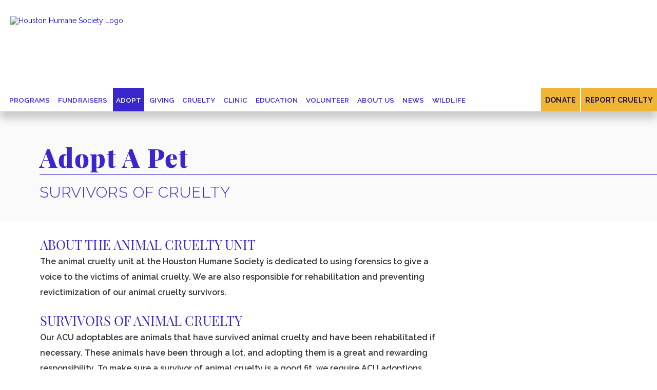

--- FILE ---
content_type: text/html; charset=utf-8
request_url: https://www.houstonhumane.org/adopt-a-pet/survivors-of-cruelty
body_size: 8747
content:

<!DOCTYPE html>
<html lang="en">
<head>
<meta name="viewport" content="width=device-width, initial-scale=1, minimum-scale=1" />
<meta httpequiv="X-UA-Compatible" content="IE=Edge" />
<meta name="theme-color" content="#0F2F53" />
<meta name="robots" content="index, follow" />
<link rel="canonical" href="https://www.houstonhumane.org/adopt-a-pet/survivors-of-cruelty" />
<script id="ua-prop-uuid" class="UA-30076566-1"></script>
<meta name="copyright" content="Houston Humane Society" />
<meta name="author" content="Houston Humane Society" />
<meta Property="og:locale" content="en_US" />
<meta Property="og:type" content="website" />
<meta Property="og:site_name" content="Houston Humane Society" />
<meta Property="og:image" content="https://www.houstonhumane.org//Themes/Default/Content/images/Houston-humane-society-logo.jpg" />
<meta Property="og:title" content="Survivors of Cruelty" />
<meta Property="og:url" content="https://www.houstonhumane.org//adopt-a-pet/survivors-of-cruelty" />
<meta Name="twitter:card" content="summary" />
<meta Name="twitter:image:src" content="https://www.houstonhumane.org//Themes/Default/Content/images/Houston-humane-society-logo.jpg" />
<meta Name="twitter:title" content="Survivors of Cruelty" />
<link rel="dns-prefetch" href="//cdnjs.cloudflare.com" />
<link rel="dns-prefetch" href="//code.jquery.com" />
<link rel="dns-prefetch" href="//use.typekit.net" />
<link rel="dns-prefetch" href="//www.google.com" />
<link rel="dns-prefetch" href="//www.googleadservices.com" />
<link rel="dns-prefetch" href="//www.google-analytics.com" />
<link rel="dns-prefetch" href="//www.googletagmanager.com" />
<link rel="dns-prefetch" href="//www.gstatic.com" />
<meta name="robots" content="index" />
    
    <title>Survivors of Cruelty</title>    
    <link rel="icon" type="image/ico" href="/Themes/Default/Content/favicon.ico?2e&Cx/" />
    <link href="/themes/default/content/animate.min.css" rel="stylesheet" type="text/css" />
<link href="/themes/default/content/contentblocks.min.css?v=1.8" rel="stylesheet" type="text/css" />
<link href="/themes/default/content/ui.min.css?v=1.8" rel="stylesheet" type="text/css" />
<link href="/themes/default/content/popup.css?v=1.8" rel="stylesheet" type="text/css" />
<link href="/themes/default/content/uigrid.min.css" rel="stylesheet" type="text/css" />
<link href="/themes/default/content/uiada.css?v=1.8" rel="stylesheet" type="text/css" />
<link href="/themes/default/content/uidropdown.css?v=1.3" rel="stylesheet" type="text/css" />
<link href="/themes/default/content/pushy.css?v=1.0" rel="stylesheet" type="text/css" />
<link href="/themes/default/content/uimobile.min.css?v=1.8" rel="stylesheet" type="text/css" />
<link href="/themes/default/content/screendesktop.min.css?v=1.8" rel="stylesheet" type="text/css" />
<link href="/themes/default/content/screen768.min.css?v=1.8" rel="stylesheet" type="text/css" />
<link href="/themes/default/content/screen480.min.css?v=1.8" rel="stylesheet" type="text/css" />
<link href="/themes/default/content/screen320.min.css?v=1.8" rel="stylesheet" type="text/css" />
<link href="https://cdnjs.cloudflare.com/ajax/libs/font-awesome/7.0.1/css/all.css" rel="stylesheet" type="text/css" />

    <script src="https://code.jquery.com/jquery-3.6.0.min.js" type="text/javascript"></script>
<script src="https://kit.fontawesome.com/8fb5122565.js" type="text/javascript"></script>
<script src="/themes/default/content/scripts/jquery.appear.min.js" type="text/javascript"></script>
<script src="/themes/default/content/scripts/uiappear.min.js" type="text/javascript"></script>
<script src="https://www.localedge.com/analytics/ga.js" type="text/javascript"></script>
<script src="/themes/default/content/scripts/fundraiseup.js" type="text/javascript"></script>
<script src="/themes/default/content/scripts/modernizr.js" type="text/javascript"></script>
    
    <meta charset="utf-8" />
       
</head> 
<body>
    

<!-- DNPL begin -->
<link rel="stylesheet" href="https://dnpl.bgenerous.com/sdk/1.0.0/style.min.css" />
<script src="https://dnpl.bgenerous.com/sdk/1.0.0/donationSDK.min.js"></script>
<!-- DNPL end -->

<!-- Global site tag (gtag.js) - Google Analytics -->
<script async src="https://www.googletagmanager.com/gtag/js?id=G-QCBHCP4DFB"></script>
<script>
  window.dataLayer = window.dataLayer || [];
  function gtag(){dataLayer.push(arguments);}
  gtag('js', new Date());
 
  gtag('config', 'G-QCBHCP4DFB');
</script>

<script async type="application/ld+json">

  {
    "@context" : "http://schema.org",
    "@type" : "LocalBusiness",
    "address": {
    "@type" : "PostalAddress",
    "addressLocality": "Houston",
    "addressRegion": "TX",
    "postalCode": "77053",
    "streetAddress": "14700 Almeda Rd"
    },
    "description": "Houston Humane Society offers a full spectrum of veterinary care, from general and emergency medicine to orthopedic surgery and dentistry. We emphasize preventative healthcare and family education. We are able to stay current with any new developments in veterinary medicine by regularly attending continuing education conferences and seminars. We use safe predictable anesthetics, medications, and monitoring equipment to ensure the best possible care for your pet. Call today to learn more!",
    "name": "Houston Humane Society",
    "openingHours": ["Mo-Fr 11:00-18:00", "Sa-Su 11:00-17:30"],
    "telephone": "713-433-6421",
    "url": "https://www.houstonhumane.org/",
    "image": "https://www.houstonhumane.org/Themes/Default/Content/images/logo.png",
    "geo": {
    "@type" : "GeoCoordinates",
        "latitude": "29.591190",
    "longitude": "-95.429074"
    },
    "sameAs": [ "https://www.facebook.com/HoustonHumaneSociety", "https://twitter.com/houstonhumane", "https://instagram.com/houstonhumane", "https://www.youtube.com/user/HoustonHumaneSociety" ]
  }

</script>


<link rel="image_src" href="//www.houstonhumane.org//Themes/Default/Content/images/Houston-humane-society-logo.jpg" />

<script src="https://ajax.googleapis.com/ajax/libs/webfont/1.6.26/webfont.js"></script>
<script>
	WebFont.load({
		google: {
			families: ['Raleway']
		}
	});
</script>
<script async>
	document.getElementsByTagName('html')[0].setAttribute('lang', 'en');
</script>





	<a href="#skiptocontent" id="skip-nav" class="screenreader-text"><span>Skip Navigation or Skip to Content</span></a>


<div id="top"></div>
<div class="wrapper">
	<header role="banner" aria-label="header">



<div Class="baserow">
	<div class="utility">
		<div class="socialmediaheader animated delay4 fadeIn">
			<a href="/" aria-label="Returns to the Homepage"><i class="fas fa-home"></i></a>
			<a href="https://www.amazon.com/hz/wishlist/ls/358EVQF030FTD?ref_=wl_share" target="_blank" aria-label="Amazon Wishlist, Opens in a New Window"><i class="fab fa-amazon"></i></a>
			<a href="https://www.facebook.com/HoustonHumaneSociety" target="_blank" aria-label="Facebook Page, Opens in a New Window"><i class="fab fa-facebook-square"></i></a>
			<a href="https://www.instagram.com/houstonhumane/" target="_blank" aria-label="Instagram Page, Opens in a New Window"><i class="fab fa-instagram"></i></a>
			<a href="https://www.youtube.com/user/HoustonHumaneSociety" target="_blank" aria-label="YouTube Channel, Opens in a New Window"><i class="fab fa-youtube"></i></a>
			<a href="https://www.tiktok.com/@houstonhumanesociety?_t=8bpFIYmhpOc&amp;_r=1" target="_blank" aria-label="TikTok, Opens in a New Window"><i class="fa-brands fa-tiktok"></i></a>
			
		</div>
	</div>
</div>
<header class="baserow animateheader">
	<div class="logo">
		<a href="/"><img src="/Themes/Default/Content/images/logo.png" alt="Houston Humane Society Logo" /></a>
	</div>
	<div class="logosmall" aria-hidden="true">
		<a href="/"><img src="/Themes/Default/Content/images/logo-mobile.png" alt="Houston Humane Society Logo" /></a>
	</div>
	<div class="navd">



<div class="mainnav" role="navigation" aria-label="main navigation">                                                                                                      
    <ul id="menu" role="menubar" aria-label="Houston Humane Society Menu">
				<li class="level1nav"><a href="javascript:void(0)" role="menuitem" aria-haspopup="true" aria-expanded="false">Programs</a>
							<div class="reveal" aria-expanded="false">
											<a href="/events/calendar" role="menuitem">Events Calendar</a>
											<a href="/events-pointer/pet-pantry" role="menuitem">Pet Pantry</a>
											<a href="/events-pointer/community-outreach" role="menuitem">Community Outreach</a>
											<a href="/events-pointer/young-adult-professionals" role="menuitem">Young Adult Professionals </a>
											<a href="/events-pointer/goods" role="menuitem">GOODS</a>
											<a href="/events-pointer/enrichment-program" role="menuitem">Enrichment Program</a>
											<a href="/events-pointer/behavior-rehabilitation-center" role="menuitem">Behavior Rehabilitation Center</a>
											<a href="/events-pointer/southeast-texas-link-coalition" role="menuitem">Southeast Texas LINK Coalition </a>
											<a href="/events-pointer/pets-for-life" role="menuitem">Pets for Life</a>
											<a href="/events-pointer/partner-programs" role="menuitem">Partner Programs</a>
											<a href="/events-pointer/a-new-home-for-a-new-start" role="menuitem">New Home, New Start</a>
											<a href="/events-pointer/plates-for-paws" role="menuitem">Plates for Paws</a>
											<a href="/events-pointer/pavilion-rental" role="menuitem">Pavilion Rental</a>
							</div>        
				</li>
				<li class="level1nav"><a href="javascript:void(0)" role="menuitem" aria-haspopup="true" aria-expanded="false">Fundraisers</a>
							<div class="reveal" aria-expanded="false">
											<a href="/fundraisers/sponsoring-fundraising-events" role="menuitem">Sponsoring Fundraising Events</a>
											<a href="/fundraisers/k9-fun-run-walk" role="menuitem">K9 Fun Run + Walk</a>
											<a href="/fundraisers/golf" role="menuitem">Golf Tournament</a>
											<a href="/fundraisers/paddles-for-paws-pickleball-tournament" role="menuitem">Paddles for Paws Pickleball Tournament</a>
							</div>        
				</li>
					<li class="level1nav"><a href="javascript:void(0)" class="selected" role="menuitem" aria-haspopup="true" aria-expanded="true">Adopt</a>
							<div class="reveal" aria-expanded="true">

											<a href="/adopt-a-pet/adoption-process-and-fees" role="menuitem">Adoption Process and Fees</a>
											<a href="/adopt-a-pet/dog-adoptables" role="menuitem">Dog Adoptables</a>
											<a href="/adopt-a-pet/cat-adoptables" role="menuitem">Cat Adoptables</a>
											<a href="/adopt-a-pet/other-adoptables" role="menuitem">Other Adoptables</a>
											<a href="/adopt-a-pet/happy-tail-story-submission" role="menuitem">Happy Tail Story Submission</a>
											<a href="/adopt-a-pet/rehome-by-adopt-a-pet-com" role="menuitem">Rehome by Adopt-a-Pet.com</a>
											<a href="/adopt-a-pet/animal-intake" role="menuitem">Animal Intake Process</a>
											<a href="/adopt-a-pet/equine" role="menuitem">Equine</a>
							</div>        
				</li>
				<li class="level1nav"><a href="javascript:void(0)" role="menuitem" aria-haspopup="true" aria-expanded="false">Giving</a>
							<div class="reveal" aria-expanded="false">
											<a href="/giving/ways-to-donate" role="menuitem">Ways to Donate</a>
											<a href="/(Give)/giving/general-donation" target="_blank" role="menuitem" aria-label="Donate Now, Opens in a New Window">Donate Now <i class="fas fa-external-link-alt"></i></a>
											<a href="/giving/designate-your-gift" role="menuitem">Designate Your Gift</a>
											<a href="/giving/tribute" role="menuitem">Tribute Gifts</a>
											<a href="/giving/donor-advised-fund-gifts" role="menuitem">Donor Advised Fund Gifts</a>
											<a href="/giving/your-legacy-our-future" role="menuitem">Your Legacy, Our Future</a>
											<a href="/giving/in-kind-giving" role="menuitem">In-Kind Giving</a>
											<a href="/giving/workplace-giving" role="menuitem">Workplace Giving</a>
											<a href="/giving/have-a-heart-treatment-fund" role="menuitem">Have a Heart Treatment Fund</a>
											<a href="/giving/new-home-new-start-donation" role="menuitem">New Home New Start Donation</a>
							</div>        
				</li>
				<li class="level1nav"><a href="javascript:void(0)" role="menuitem" aria-haspopup="true" aria-expanded="false">Cruelty</a>
							<div class="reveal" aria-expanded="false">
											<a href="/cruelty/report-cruelty" role="menuitem">Report Cruelty</a>
											<a href="/cruelty/responsible-pet-owner-class" role="menuitem">Responsible Pet Owner Class</a>
											<a href="/cruelty/texas-laws" role="menuitem">Texas Laws</a>
							</div>        
				</li>
				<li class="level1nav"><a href="javascript:void(0)" role="menuitem" aria-haspopup="true" aria-expanded="false">Clinic</a>
							<div class="reveal" aria-expanded="false">
											<a href="/clinic/about-our-clinic" role="menuitem">About Our Clinic</a>
											<a href="/clinic/spay-neuter" role="menuitem">Spay/Neuter</a>
											<a href="/clinic/animal-services" role="menuitem">Services</a>
											<a href="/clinic/pre-operation-post-operation" role="menuitem">Pre-Operation &amp; Post-Operation</a>
											<a href="/clinic/other-information" role="menuitem">Other Information</a>
											<a href="/clinic/dog-flu" role="menuitem">Dog Flu</a>
											<a href="/clinic/externship-opportunities" role="menuitem">Externship Opportunities</a>
							</div>        
				</li>
				<li class="level1nav"><a href="javascript:void(0)" role="menuitem" aria-haspopup="true" aria-expanded="false">Education</a>
							<div class="reveal" aria-expanded="false">
											<a href="/education/camp-pawsome" role="menuitem">Camp Pawsome</a>
											<a href="/education/shelter-programs" role="menuitem">Shelter Programs</a>
							</div>        
				</li>
				<li class="level1nav"><a href="javascript:void(0)" role="menuitem" aria-haspopup="true" aria-expanded="false">Volunteer</a>
							<div class="reveal" aria-expanded="false">
											<a href="/volunteer/become-a-volunteer" role="menuitem">Become a Volunteer</a>
											<a href="/volunteer/become-a-foster" role="menuitem">Become a Foster</a>
											<a href="/volunteer/volunteer-login" role="menuitem">Volunteer Login</a>
											<a href="/volunteer/doggy-day-out" role="menuitem">Doggy Day Out</a>
							</div>        
				</li>
				<li class="level1nav"><a href="javascript:void(0)" role="menuitem" aria-haspopup="true" aria-expanded="false">About Us</a>
							<div class="reveal" aria-expanded="false">
											<a href="/about-us/about-hhs" role="menuitem">About HHS</a>
											<a href="/about-us/lost-found" role="menuitem">Lost &amp; Found Animals</a>
											<a href="/about-us/tour-our-facility" role="menuitem">Virtual Tour</a>
											<a href="/about-us/partner-sponsors" role="menuitem">Partner Sponsors</a>
											<a href="/about-us/employment" role="menuitem">Employment</a>
											<a href="/about-us/leadership_team" role="menuitem">Leadership Team</a>
											<a href="/about-us/local-animal-control-agencies" role="menuitem">Local Animal Control Agencies</a>
											<a href="/about-us/public-documents" role="menuitem">Public Documents</a>
											<a href="/about-us/contact-us" role="menuitem">Contact Us</a>
											<a href="/about-us/faq" role="menuitem">FAQs</a>
							</div>        
				</li>
				<li class="level1nav"><a href="javascript:void(0)" role="menuitem" aria-haspopup="true" aria-expanded="false">News</a>
							<div class="reveal" aria-expanded="false">
											<a href="/news/latest-news" role="menuitem">Latest News</a>
										<a href="/news/latest-news?catid=168141" role="menuitem">HHS in the News</a>
										<a href="/news/latest-news?catid=770" role="menuitem">Cruelty Cases</a>
										<a href="/news/latest-news?catid=74" role="menuitem">Humane Education</a>
										<a href="/news/latest-news?catid=73" role="menuitem">Pet Spotlight</a>
											<a href="https://houstonhumane.us4.list-manage.com/subscribe/post?u=ac162bc6898c438f956037106&amp;id=e97ae368af" target="_blank" role="menuitem" aria-label="E-Newsletter Sign Up, Opens in a New Window">E-Newsletter Sign Up <i class="fas fa-external-link-alt"></i></a>
							</div>        
				</li>
				<li class="level1nav"><a href="javascript:void(0)" role="menuitem" aria-haspopup="true" aria-expanded="false">Wildlife</a>
							<div class="reveal" aria-expanded="false">
											<a href="/wildlife/whats-up-at-wildlife" role="menuitem">What&#39;s Up at Wildlife</a>
											<a href="/wildlife/faqs" role="menuitem">FAQs</a>
											<a href="/wildlife/coexisting-with-wildlife" role="menuitem">Coexisting with Wildlife</a>
											<a href="/wildlife/found-a-bird" role="menuitem">Found a Bird?</a>
											<a href="/wildlife/found-a-mammal" role="menuitem">Found a Mammal?</a>
											<a href="/wildlife/found-a-reptile" role="menuitem">Found a Reptile?</a>
							</div>        
				</li>
    </ul>
</div>

</div>

	<div class="highlightmenu">
		<a href="/?form=GeneralDonation">Donate</a>
		<a href="/cruelty/report-cruelty/" alt="Report Cruelty to the Houston Humane Society">Report Cruelty</a>
	</div>
</header>

<header class="baserow mobileheader" aria-hidden="true">
	<div class="logo">
		<a href="/"><img src="/Themes/Default/Content/images/logo-mobile.png" alt="CLIENT NAME" /></a>
	</div>
	<div class="mobiledonatebutton"><a href="/?form=GeneralDonation">Donate</a></div>
	<div class="mobilecrueltybutton"><a href="/cruelty/report-cruelty">Report Cruelty</a></div>
	<div class="navr">




<!-- Menu Button -->
<div class="menu-btn"></div>

<!-- Pushy Menu -->
<nav class="pushy pushy-right">
	<div class="menu-title">
		<a href="/"><img src="/Themes/Default/Content/images/logo-mobile.png" alt="Houston Humane Society Logo" /></a>
	</div>
	<ul>
		<li class="highlightmobile">
			<a href="/?form=GeneralDonation">Donate</a></li>
		<li class="highlightmobile">
			<a href="/cruelty/report-cruelty/" alt="Report Cruelty to the Houston Humane Society">Report Cruelty</a>
		</li>


				<li>
					<a href="javascript:void(0)">Programs</a>
						<ul>
								<li><a href="/events/calendar">Events Calendar</a></li>
								<li><a href="/events-pointer/pet-pantry">Pet Pantry</a></li>
								<li><a href="/events-pointer/community-outreach">Community Outreach</a></li>
								<li><a href="/events-pointer/young-adult-professionals">Young Adult Professionals </a></li>
								<li><a href="/events-pointer/goods">GOODS</a></li>
								<li><a href="/events-pointer/enrichment-program">Enrichment Program</a></li>
								<li><a href="/events-pointer/behavior-rehabilitation-center">Behavior Rehabilitation Center</a></li>
								<li><a href="/events-pointer/southeast-texas-link-coalition">Southeast Texas LINK Coalition </a></li>
								<li><a href="/events-pointer/pets-for-life">Pets for Life</a></li>
								<li><a href="/events-pointer/partner-programs">Partner Programs</a></li>
								<li><a href="/events-pointer/a-new-home-for-a-new-start">New Home, New Start</a></li>
								<li><a href="/events-pointer/plates-for-paws">Plates for Paws</a></li>
								<li><a href="/events-pointer/pavilion-rental">Pavilion Rental</a></li>
						</ul>
				</li>
				<li>
					<a href="javascript:void(0)">Fundraisers</a>
						<ul>
								<li><a href="/fundraisers/sponsoring-fundraising-events">Sponsoring Fundraising Events</a></li>
								<li><a href="/fundraisers/k9-fun-run-walk">K9 Fun Run + Walk</a></li>
								<li><a href="/fundraisers/golf">Golf Tournament</a></li>
								<li><a href="/fundraisers/paddles-for-paws-pickleball-tournament">Paddles for Paws Pickleball Tournament</a></li>
						</ul>
				</li>
				<li>
					<a href="javascript:void(0)" class="selected">Adopt</a>
						<ul>
								<li><a href="/adopt-a-pet/adoption-process-and-fees">Adoption Process and Fees</a></li>
								<li><a href="/adopt-a-pet/dog-adoptables">Dog Adoptables</a></li>
								<li><a href="/adopt-a-pet/cat-adoptables">Cat Adoptables</a></li>
								<li><a href="/adopt-a-pet/other-adoptables">Other Adoptables</a></li>
								<li><a href="/adopt-a-pet/happy-tail-story-submission">Happy Tail Story Submission</a></li>
								<li><a href="/adopt-a-pet/rehome-by-adopt-a-pet-com">Rehome by Adopt-a-Pet.com</a></li>
								<li><a href="/adopt-a-pet/animal-intake">Animal Intake Process</a></li>
								<li><a href="/adopt-a-pet/equine">Equine</a></li>
						</ul>
				</li>
				<li>
					<a href="javascript:void(0)">Giving</a>
						<ul>
								<li><a href="/giving/ways-to-donate">Ways to Donate</a></li>
								<li><a href="/(Give)/giving/general-donation">Donate Now</a></li>
								<li><a href="/giving/designate-your-gift">Designate Your Gift</a></li>
								<li><a href="/giving/tribute">Tribute Gifts</a></li>
								<li><a href="/giving/donor-advised-fund-gifts">Donor Advised Fund Gifts</a></li>
								<li><a href="/giving/your-legacy-our-future">Your Legacy, Our Future</a></li>
								<li><a href="/giving/in-kind-giving">In-Kind Giving</a></li>
								<li><a href="/giving/workplace-giving">Workplace Giving</a></li>
								<li><a href="/giving/have-a-heart-treatment-fund">Have a Heart Treatment Fund</a></li>
								<li><a href="/giving/new-home-new-start-donation">New Home New Start Donation</a></li>
						</ul>
				</li>
				<li>
					<a href="javascript:void(0)">Cruelty</a>
						<ul>
								<li><a href="/cruelty/report-cruelty">Report Cruelty</a></li>
								<li><a href="/cruelty/responsible-pet-owner-class">Responsible Pet Owner Class</a></li>
								<li><a href="/cruelty/texas-laws">Texas Laws</a></li>
						</ul>
				</li>
				<li>
					<a href="javascript:void(0)">Clinic</a>
						<ul>
								<li><a href="/clinic/about-our-clinic">About Our Clinic</a></li>
								<li><a href="/clinic/spay-neuter">Spay/Neuter</a></li>
								<li><a href="/clinic/animal-services">Services</a></li>
								<li><a href="/clinic/pre-operation-post-operation">Pre-Operation &amp; Post-Operation</a></li>
								<li><a href="/clinic/other-information">Other Information</a></li>
								<li><a href="/clinic/dog-flu">Dog Flu</a></li>
								<li><a href="/clinic/externship-opportunities">Externship Opportunities</a></li>
						</ul>
				</li>
				<li>
					<a href="javascript:void(0)">Education</a>
						<ul>
								<li><a href="/education/camp-pawsome">Camp Pawsome</a></li>
								<li><a href="/education/shelter-programs">Shelter Programs</a></li>
						</ul>
				</li>
				<li>
					<a href="javascript:void(0)">Volunteer</a>
						<ul>
								<li><a href="/volunteer/become-a-volunteer">Become a Volunteer</a></li>
								<li><a href="/volunteer/become-a-foster">Become a Foster</a></li>
								<li><a href="/volunteer/volunteer-login">Volunteer Login</a></li>
								<li><a href="/volunteer/doggy-day-out">Doggy Day Out</a></li>
						</ul>
				</li>
				<li>
					<a href="javascript:void(0)">About Us</a>
						<ul>
								<li><a href="/about-us/about-hhs">About HHS</a></li>
								<li><a href="/about-us/lost-found">Lost &amp; Found Animals</a></li>
								<li><a href="/about-us/tour-our-facility">Virtual Tour</a></li>
								<li><a href="/about-us/partner-sponsors">Partner Sponsors</a></li>
								<li><a href="/about-us/employment">Employment</a></li>
								<li><a href="/about-us/leadership_team">Leadership Team</a></li>
								<li><a href="/about-us/local-animal-control-agencies">Local Animal Control Agencies</a></li>
								<li><a href="/about-us/public-documents">Public Documents</a></li>
								<li><a href="/about-us/contact-us">Contact Us</a></li>
								<li><a href="/about-us/faq">FAQs</a></li>
						</ul>
				</li>
				<li>
					<a href="javascript:void(0)">News</a>
						<ul>
								<li><a href="/news/latest-news">Latest News</a></li>
								<li><a href="/news/latest-news?catid=168141">HHS in the News</a></li>
								<li><a href="/news/latest-news?catid=770">Cruelty Cases</a></li>
								<li><a href="/news/latest-news?catid=74">Humane Education</a></li>
								<li><a href="/news/latest-news?catid=73">Pet Spotlight</a></li>
								<li><a href="https://houstonhumane.us4.list-manage.com/subscribe/post?u=ac162bc6898c438f956037106&amp;id=e97ae368af">E-Newsletter Sign Up</a></li>
						</ul>
				</li>
				<li>
					<a href="javascript:void(0)">Wildlife</a>
						<ul>
								<li><a href="/wildlife/whats-up-at-wildlife">What&#39;s Up at Wildlife</a></li>
								<li><a href="/wildlife/faqs">FAQs</a></li>
								<li><a href="/wildlife/coexisting-with-wildlife">Coexisting with Wildlife</a></li>
								<li><a href="/wildlife/found-a-bird">Found a Bird?</a></li>
								<li><a href="/wildlife/found-a-mammal">Found a Mammal?</a></li>
								<li><a href="/wildlife/found-a-reptile">Found a Reptile?</a></li>
						</ul>
				</li>

	</ul>
	<div class="navsocial">
		<div class="social">
			<a href="/" target="_blank" aria-label="Returns to the Homepage"><i class="fas fa-home"></i></a>
			<a href="https://www.amazon.com/hz/wishlist/ls/358EVQF030FTD?ref_=wl_share" target="_blank" aria-label="Amazon Wishlist, Opens in a New Window"><i class="fab fa-amazon"></i></a>
			<a href="https://www.facebook.com/HoustonHumaneSociety" target="_blank" aria-label="Facebook Page, Opens in a New Window"><i class="fab fa-facebook-square"></i></a>
			<a href="https://www.instagram.com/houstonhumane/" target="_blank" aria-label="Instagram Page, Opens in a New Window"><i class="fab fa-instagram"></i></a>
			<a href="https://www.youtube.com/user/HoustonHumaneSociety" target="_blank" aria-label="YouTube Channel, Opens in a New Window"><i class="fab fa-youtube"></i></a>
			<a href="https://www.tiktok.com/@houstonhumanesociety?_t=8bpFIYmhpOc&amp;_r=1" target="_blank" aria-label="TikTok, Opens in a New Window"><i class="fab fa-tiktok"></i></a>
			
		</div>
	</div>
	<div class="mobilecontact">
		<div class="mobilenumber"><a href="tel:" aria-label="Phone Number, Opens in Phone App"></a></div>
		<div class="clear20"></div>

		<div class="contactcontent"></div>
		<div class="contactcontent"></div>
		<div class="contactlink padtop-default"><a href="" target="_blank" aria-label="View Map, Opens Google Maps in a New Window">Get Directions</a></div>
	</div>
	<div class="clear25"></div>
</nav>
<!-- Site Overlay -->
<div class="site-overlay"></div>    


<script src="/Themes/Default/Content/Scripts/classie.js"></script></div>
</header>

<script src="/Themes/Default/Content/Scripts/pushy.min.js"></script>


	<script>
		 function init() {
			 window.addEventListener('scroll', function (e) {
				 var distanceY = window.pageYOffset || document.documentElement.scrollTop,
					 shrinkOn = 200,
					 header = document.querySelector(".animateheader");
				 if (distanceY > shrinkOn) {
					 classie.add(header, "smaller");
				 } else {
					 if (classie.has(header, "smaller")) {
						 classie.remove(header, "smaller");
					 }
				 }
			 });
		 }
		 window.onload = init();

		 $(document).ready(function () {

			 $(".logo a").attr("aria-label", "Houston Humane Society | Links to Homepage");
			 $(".logosmall a").attr("aria-hidden", "true");

		 });

	</script>

</header>
	<main role="main" aria-label="main content">



<span id="skiptocontent"></span>


<div class="baserow bannersub">

			<div class="parenttitle animated fadeInUp">
				<h2>Adopt A Pet</h2>
			</div>
			<div class="subheadpagetitle animated fadeInUp">
				<h1>Survivors of Cruelty</h1>
			</div>
</div>


<div class="baserow setfixposcontent">
	<div class="contentgrid animated fadeInUp delay3">
		<div class="contentholder">
			<div class="contentblock StandardCBStyle animated fadeInUp delay4">
				<h4>ABOUT THE ANIMAL CRUELTY UNIT</h4>

<div>The animal cruelty unit at the Houston Humane Society is dedicated to using forensics to give a voice to the victims of animal cruelty. We are also responsible for rehabilitation and preventing revictimization of our animal cruelty survivors.</div>

<div>&nbsp;</div>

<h4>SURVIVORS OF ANIMAL CRUELTY</h4>

<div>Our ACU adoptables are animals that have survived animal cruelty and have been rehabilitated if necessary. These animals have been through a lot, and adopting them is a great and rewarding responsibility. To make sure a survivor of animal cruelty is a good fit, we require ACU adoptions counseling. Adoption applications for survivors of animal cruelty are approved by ACU staff.</div>

<div>&nbsp;</div>

<h4>RESPONSIBILITY OF GUARDIANSHIP</h4>

<div>Houston Humane Society accepts the role of guardian for animal cruelty victims whose custody has been awarded to us by the State of Texas, and as part of our dedication to providing a new chance at life for these victims, we require families to participate in our animal cruelty victim support group for one year. Families are required to maintain an active phone number and physical address with Houston Humane Society, and agree to at-home animal welfare checks with an Animal Enforcement Officer during the first year of adoption. Adopting an animal cruelty victim carries an additional level of commitment and care, which may not be right for every family. Our community members who are able to participate in our animal cruelty victim support group, play a vital role in our ability to make dreams come true.</div>

<div>&nbsp;</div>

<h4>Survivors of Cruelty Available for Adoption</h4>

<p><iframe height="700" scrolling="auto" src="https://ws.petango.com/webservices/adoptablesearch/wsAdoptableAnimals2.aspx?species=All&amp;gender=A&amp;agegroup=All&amp;location=&amp;site=&amp;onhold=A&amp;orderby=Name&amp;colnum=4&amp;css=&amp;authkey=hxym4cn4tnbm0ys26jo20ebskdhb1t3wyfgabvt03wqup07vcd&amp;recAmount=&amp;detailsInPopup=Yes&amp;featuredPet=Include&amp;stageID=56491" width="100%"></iframe></p>

			</div>
		</div>
	</div>
	<div class="clearbody"></div>
</div>
</main>
	<footer role="contentinfo" aria-label="footer"><div class="baserow footer appear0">

	<div class="socialmediaicons appear1">
		<div class="socialmediacontainer appear2">
			<a href="https://www.amazon.com/hz/wishlist/ls/358EVQF030FTD?ref_=wl_share" target="_blank" aria-label="Amazon Wishlist, Opens in a New Window"><i class="fab fa-amazon"></i></a>
			<a href="https://www.facebook.com/HoustonHumaneSociety" target="_blank" aria-label="Facebook Page, Opens in a New Window"><i class="fab fa-facebook-square"></i></a>
			<a href="https://www.instagram.com/houstonhumane/" target="_blank" aria-label="Instagram Page, Opens in a New Window"><i class="fab fa-instagram"></i></a>
			<a href="https://www.youtube.com/user/HoustonHumaneSociety" target="_blank" aria-label="YouTube Channel, Opens in a New Window"><i class="fab fa-youtube"></i></a>
			<a href="https://www.tiktok.com/@houstonhumanesociety?_t=8bpFIYmhpOc&amp;_r=1" target="_blank" aria-label="TikTok, Opens in a New Window"><i class="fab fa-tiktok"></i></a>
			
		</div>
	</div>

	<div class="footergrid appear3">

		<div class="copyrightcontainer">&copy; 2026. Houston Humane Society. <br />All Rights Reserved.</div>

		<div class="dfcontainer"><a href="http://www.digitalfunction.com" class="dficon" target="_blank" rel="nofollow">Website Design & Development by <br />Digital Function</a></div>

		<div class="footercontactcontainer">
			<div class="footercol footerlocation">
				<div class="footercoltitle"><h3>Location</h3></div>
				<div class="footergridinternal">
					<div class="footercolinternal">
						<div class="footercollabel"><h4>Address</h4></div>
						<div class="footervalue">14700 Almeda Rd.</div>
						<div class="footervalue">Houston, TX 77053</div>
						<div class="footerlink">
							<a href="https://g.page/HoustonHumane?share" target="_blank" aria-label="Get Directions, Opens Google Maps in a New Window">Get Directions</a>
						</div>
					</div>
					<div class="footercolinternal">
						<div class="footercollabel"><h4>Contact</h4></div>
						<div class="footervalue"><a href="tel:713.433.6421">713.433.6421</a> - PHONE</div>
						<div class="footerlink">
							<a href="mailto:info@houstonhumane.org">info@houstonhumane.org</a>
						</div>
					</div>
					<div class="clearfix"></div>
				</div>
				<div class="footercoltitle" style="clear: both; padding-top: 20px;"><h3>Careers</h3></div>
                    <div class="footercolinternal">
                        <div class="footerlink" style="padding-top: 0 !important;">
                            <a href="https://www.houstonhumane.org/about-us/employment" target="_blank" aria-label="Current Job Openings, Opens in a New Window">Current Job Openings </a>
                        </div>
                    </div>
                    <div class="clearfix"></div>
                </div>
			</div>
			<div class="footercol footerhours">
				<div class="footercoltitle"><h3>Hour of Operations</h3></div>
				<div class="footergridinternal">
					
					<div class="footercolinternal">
						<div class="footercollabel"><h4>Adoptions</h4></div>
						
						
						<div class="footerdayshours">
							<div class="footerdays">Monday-Friday</div>
							<div class="footerhours">11:00am-6:00pm</div>
						</div>
						<div class="footerdayshours">
							<div class="footerdays">Saturday-Sunday</div>
							<div class="footerhours">11:00am-5:30pm</div>
						</div>
						
						
						<div class="clearfix"></div>
					</div>
					<div class="footercolinternal">
						<div class="footercollabel footertopspace"><h4>Admissions | <span>by Appointment Only</span></h4></div>
						
						<div class="footerdayshours">
							<div class="footerdays">Tuesday-Saturday</div>
							<div class="footerhours">10:00am-4:00pm</div>
						</div>
					</div>
				</div>
			</div>
			<div class="footercol footerclinic">
				<div class="footercoltitle"><h3>Clinic</h3></div>
				<div class="footerrowinternal">
					<div class="footercollabel"><h4>Exams | <span>by Appointment Only</span></h4></div>
						
					<div class="footerdayshours">
						<div class="footerdays">Monday-Saturday</div>
						<div class="footerhours">9:00am-4:00pm</div>
					</div>
					<div class="footercollabel footertopspace"><h4>SPAY/NEUTER SURGERIES</h4></div>
					<div class="footerdayshours">
						<div class="footerdays">Monday-Saturday</div>
						<div class="footappointmenttype">by Appointment Only</div>
					</div>

					<div class="footercollabel footertopspace"><h4>Vaccinations | <span>Walk-ins Welcome</span></h4></div>
					<div class="footerdayshours">
						
						<div class="footerdays">Monday-Saturday</div>
						<div class="footerhours">9:00am-4:00pm</div>
					</div>
				</div>
			</div>
		</div>
		<div class="clearfix"></div>
	</div>		
	<div class="badgecontainer" style="z-index: 5;">

		<div class="badgeimagegrid">
			<div class="badgeimage"><a href="https://www.bbb.org/us/tx/houston/charity-review/charity/houston-humane-society-0915-7956" target="_blank" aria-label="Better Business Bureau, Opens in a New Window"><img src="/Themes/Default/Content/Images/badge-bbb.png" alt="Better Business Bureau"></a></div>

			<div class="badgeimage"><a href="https://www.guidestar.org/profile/74-1340341" target="_blank" aria-label="GuideStarLogo, Opens in a New Window"><img src="/Themes/Default/Content/Images/badge-guidestar.jpg" alt="GuideStar"></a></div>

			<div class="badgeimage"><a href="http://www.charitynavigator.org/index.cfm?bay=search.summary&amp;orgid=5661#.VTZyyCFViko" target="_blank" aria-label="Charity Navigator Logo, Opens in a New Window"><img src="/Themes/Default/Content/Images/badge-4starcharitynavigator.jpg" alt="Charity Navigator"></a></div>

			<div class="badgeimage"><a href="https://cfcgiving.opm.gov/offerings" target="_blank" aria-label="Combined Federal Campaign Logo, Opens in a New Window"><img src="/Themes/Default/Content/Images/badge-cfc.jpg" alt="Combined Federal Campaign"></a></div>

			<div class="badgeimage"><a href="" target="_blank" aria-label="Great Non Profits Logo, Opens in a New Window"><img src="/Themes/Default/Content/Images/badge-greatnonprofits-2024.jpg" alt="Great Non Profits"></a></div>
		</div>

	</div>

</div></footer>
</div>

<div style="display: none; height: 0;">Built with Kalibrate CMS .NET Framework</div>
</div>





<!-- start social profiles (https://developers.google.com/structured-data/customize/social-profiles) -->
<script async type="application/ld+json">
    {
    "@context" : "http://schema.org",
    "@type" : "Organization",
    "name" : "Houston Humane Society",
    "url" : "http://www.houstonhumane.org/",
    "sameAs" : [
    "https://www.facebook.com/HoustonHumaneSociety",
    "https://twitter.com/houstonhumane",
    "https://www.instagram.com/houstonhumane/",
    "https://www.youtube.com/user/HoustonHumaneSocietyc"
    ]
    }
</script>
<!-- end social profiles -->

<!-- Google Tag Manager -->
<script async>(function (w, d, s, l, i) {
		w[l] = w[l] || []; w[l].push({
			'gtm.start':
			new Date().getTime(), event: 'gtm.js'
		}); var f = d.getElementsByTagName(s)[0],
			j = d.createElement(s), dl = l != 'dataLayer' ? '&l=' + l : ''; j.async = true; j.src =
				'https://www.googletagmanager.com/gtm.js?id=' + i + dl; f.parentNode.insertBefore(j, f);
		})(window, document, 'script', 'dataLayer', 'GTM-NP3QS35');</script>
	<!-- End Google Tag Manager -->


	<!-- Google Tag Manager (noscript) -->
	<noscript async>
		<iframe src="https://www.googletagmanager.com/ns.html?id=GTM-NP3QS35"
				height="0" width="0" style="display:none;visibility:hidden"></iframe>
	</noscript>
	<!-- End Google Tag Manager (noscript) -->

<script async type="text/javascript">
(function(d, src, c) { var t=d.scripts[d.scripts.length - 1],s=d.createElement('script');s.id='la_x2s6df8d';s.async=true;s.src=src;s.onload=s.onreadystatechange=function(){var rs=this.readyState;if(rs&&(rs!='complete')&&(rs!='loaded')){return;}c(this);};t.parentElement.insertBefore(s,t.nextSibling);})(document,
'https://houstonhumane.ladesk.com/scripts/track.js',
function(e){ LiveAgent.createButton('31mtceeh', e); });
</script>

<!-- Start of Otto Flow Widget embed script -->
<script>(function (id, win, doc) { win.televet = win.televet || { id }; win.otto = win.otto || { id }; var o = doc.createElement('script'); o.async = true; o.src = 'https://connect.televet.com/shim.js'; var r = doc.getElementsByTagName('script')[0]; r.parentNode.insertBefore(o, r); })('cm906qbe80ali1x01tiz3fzfp', window, document);</script> 
<!-- End of Otto Flow Widget embed script -->



    
</body>
</html>







--- FILE ---
content_type: text/html; charset=utf-8
request_url: https://ws.petango.com/webservices/adoptablesearch/wsAdoptableAnimals2.aspx?species=All&gender=A&agegroup=All&location=&site=&onhold=A&orderby=Name&colnum=4&css=&authkey=hxym4cn4tnbm0ys26jo20ebskdhb1t3wyfgabvt03wqup07vcd&recAmount=&detailsInPopup=Yes&featuredPet=Include&stageID=56491
body_size: 3007
content:


<!DOCTYPE html PUBLIC "-//W3C//DTD XHTML 1.0 Transitional//EN" "http://www.w3.org/TR/xhtml1/DTD/xhtml1-transitional.dtd">
<html xmlns="http://www.w3.org/1999/xhtml">
<head>
    <meta name="viewport" content="width=device-width" />
    <title>Adoptable Animals</title>
    
    <!--<link id="stylesheet" rel="stylesheet" href="" type="text/css" />-->
    <script src="https://ajax.googleapis.com/ajax/libs/jquery/1.12.4/jquery.min.js"></script>
    <script src="js/bootstrap.js"></script>
    <link href="css/bootstrap.css" rel="stylesheet" />
    <link href="css/bootstrap-theme.css" rel="stylesheet" />
    <link href="css/structure.css" rel="stylesheet" />
    <script language="javascript" type="text/javascript">
        var newwindow;
        function poptastic(url) {
            newwindow = window.open(url, 'Animal_Details', 'height=700,width=700,scrollbars=1,resizable=1');
            if (window.focus) { newwindow.focus() }
        }
    </script>
</head>

<body class="list-body">
    <!-- Google Tag Manager -->
    <noscript>
        <iframe src="//www.googletagmanager.com/ns.html?id=GTM-55MWRN" height="0" width="0" style="display: none; visibility: hidden"></iframe>
    </noscript>
    <script>
        (function (w, d, s, l, i) {
            w[l] = w[l] || []; w[l].push({
                'gtm.start': new Date().getTime(), event: 'gtm.js'
            });
            var f = d.getElementsByTagName(s)[0],
                j = d.createElement(s), dl = l != 'dataLayer' ? '&l=' + l : '';
            j.async = true;
            j.src = '//www.googletagmanager.com/gtm.js?id=' + i + dl; f.parentNode.insertBefore(j, f);
        })(window, document, 'script', 'dataLayer', 'GTM-55MWRN');
    </script>
    <!-- End Google Tag Manager -->

    <div class="col-md-12 list-body">
        There are no records that match your request.
        <!--
        
        
        -->
        <br />
        <br />

        <!-- Begin comScore Tag -->
        <script>
            document.write(unescape("%3Cscript src='" + (document.location.protocol == "https:" ? "https://sb" : "http://b") + ".scorecardresearch.com/beacon.js' %3E%3C/script%3E"));
        </script>

        <script>
            COMSCORE.beacon({
                c1: 2,
                c2: 6745171,
                c3: "",
                c4: "",
                c5: "",
                c6: "",
                c15: ""
            });
        </script>
        <noscript>
            <img src="http://b.scorecardresearch.com/p?c1=2&c2=6745171&c3=&c4=&c5=&c6=&c15=&cj=1" />
        </noscript>
        <!-- End comScore Tag -->

    </div>

    <!-- PP banner -->
    <div id="PetConnectBanner" class="group">
        <a href="https://www.petplace.com/pet-adoption/" target="_blank">
            <img src="../adoptablesearch/images/PetPlaceLogo.png" alt="PetPlace" style="max-width: 300px" />
        </a>
    </div>

</body>
</html>


--- FILE ---
content_type: text/css
request_url: https://www.houstonhumane.org/themes/default/content/contentblocks.min.css?v=1.8
body_size: 719
content:
@import url('https://fonts.googleapis.com/css2?family=Raleway:wght@200;300;400;600;700;900&display=swap');@import url("https://use.typekit.net/rlo4snw.css");.StandardCBStyle{font-family:'Raleway',Arial,sans-serif}.StandardCBStyle p,.normalPara p{margin:0;padding:0}.StandardCBStyle a{color:#3926cd;text-decoration:underline}.StandardCBStyle a:hover{color:#251870}.StandardCBStyle,.StandardCBStyle .normalPara p,.StandardCBStyle .normalPara,.StandardCBStyle p{font-size:16px;line-height:30px;color:#333;font-weight:600}.StandardCBStyle h3,.StandardCBStyle h4,.StandardCBStyle h5,.StandardCBStyle h6{margin:0;padding:0;line-height:1.1em;font-weight:700}.StandardCBStyle h3{font-size:1.8em;font-family:playfair-display,serif !important;color:#3926cd !important;font-weight:900}.StandardCBStyle h3 a{line-height:1.5em}.StandardCBStyle h4{font-size:1.6em;font-family:playfair-display,serif !important;color:#3926cd !important;font-weight:300}.StandardCBStyle h5{font-size:1.2em}.StandardCBStyle h6{font-size:1em}.StandardCBStyle ul{margin:20px 0 20px 0;padding:0 0 0 0;display:block;position:relative}.StandardCBStyle ul li{margin:8px 0 12px 25px;padding:0 20px 0 25px;list-style-type:none;line-height:24px;position:relative}.StandardCBStyle ul li:before{content:'';position:absolute;top:10px;left:0;width:12px;height:1px;background-color:#3926cd;-webkit-transition:all .2s;-moz-transition:all .2s;-ms-transition:all .2s;-o-transition:all .2s;transition:all .2s}.StandardCBStyle ol{margin:20px 0 20px 0;padding:0 0 0 0;counter-reset:item;list-style-type:none}.StandardCBStyle ol li{margin:8px 0 12px 35px;padding:0 20px 0 25px;counter-increment:list;list-style-type:none;position:relative;line-height:24px}.StandardCBStyle ol li:before{color:#3926cd;content:counter(item,decimal-leading-zero) ".";counter-increment:item;left:-15px;top:-4px;position:absolute;text-align:right;width:26px;font-size:19px}.StandardCBStyle ul li:before{content:'';position:absolute;top:10px;left:0;width:12px;height:1px;background-color:#3926cd;-webkit-transition:all .2s;-moz-transition:all .2s;-ms-transition:all .2s;-o-transition:all .2s;transition:all .2s}.StandardCBStyle hr{background-color:rgba(57,38,205,.2);border:none;height:1px;margin:12px 0}.StandardCBStyle blockquote{font-size:18px;color:#666;background-color:#f4f4f4;line-height:1.9em;margin:24px 0 24px 0;padding:25px 35px 35px 35px;box-shadow:0 0 10px #999;border:4px solid #fff}.StandardCBStyle .video-container{position:relative;padding-bottom:56.25%;padding-top:30px;height:0;overflow:hidden;z-index:5;margin:0 auto;text-align:center;width:100%}.StandardCBStyle .video-container iframe,.StandardCBStyle .video-container object,.StandardCBStyle .video-container embed{position:absolute;top:0;left:0;width:100%;height:100%;z-index:4001;margin:0 auto;text-align:center}.HomeCBStyle{font-family:'Source Sans Pro',Arial,sans-serif}.HomeCBStyle p{margin:0;padding:0}.HomeCBStyle a{color:#999;text-decoration:underline}.HomeCBStyle a:hover{color:#000}.HomeCBStyle,.HomeCBStyle .normalPara p,.HomeCBStyle .normalPara,.HomeCBStyle p{font-size:18px;line-height:30px;color:#333;font-weight:400}@font-face{font-family:'df-icomoon';src:url('/Themes/Default/Content/fonts/df-icomoon.eot?a9yoq0');src:url('/Themes/Default/Content/fonts/df-icomoon.eot?#iefixa9yoq0') format('embedded-opentype'),url('/Themes/Default/Content/fonts/df-icomoon.woff?a9yoq0') format('woff'),url('/Themes/Default/Content/fonts/df-icomoon.ttf?a9yoq0') format('truetype'),url('/Themes/Default/Content/fonts/df-icomoon.svg?a9yoq0#df-icomoon') format('svg');font-weight:normal;font-style:normal}